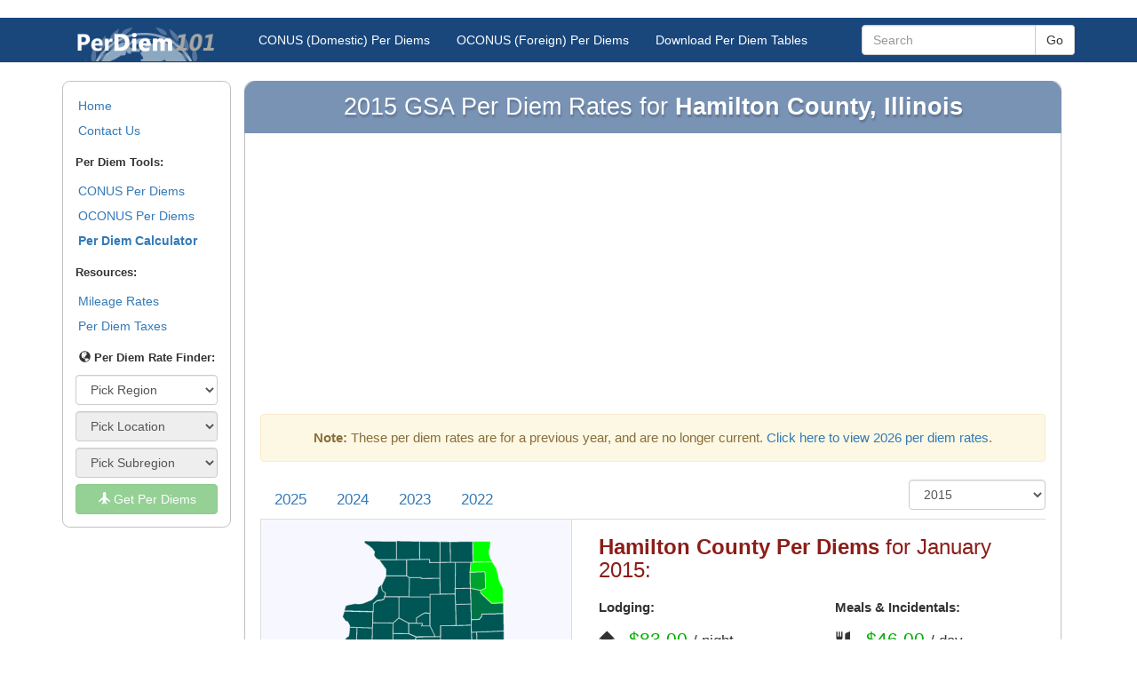

--- FILE ---
content_type: text/html; charset=UTF-8
request_url: https://www.perdiem101.com/conus/2015/hamilton-illinois
body_size: 6560
content:
<!DOCTYPE html>
<html lang="en">
<head>
	<title> 	Hamilton County, Illinois Per Diem Rates for 2015
 </title>
	
			<!-- Meta -->
	<META name="viewport" content="width=device-width, initial-scale=1.0" />
	<META http-equiv="Content-Type" content="text/html; charset=utf-8" />
	<META charset="utf-8" />
	<META name="Keywords" content="per diem, per diem rates, business travel, government travel" />
	<META name="Description" content="" />
	<META name="Copyright" content="Copyright (C) 2026 PerDiem101" />
	<META name="robots" content="index,follow" />
	<META name="Distribution" content="Global" />
	<META name="Rating" content="General" />

	<!-- Bootstrap and jQuery -->
    <SCRIPT src="//cdnjs.cloudflare.com/ajax/libs/jquery/2.1.3/jquery.min.js" type="433246e78f9d09a1937b6c8b-text/javascript"></SCRIPT>
	<SCRIPT src="//netdna.bootstrapcdn.com/bootstrap/3.3.2/js/bootstrap.min.js" type="433246e78f9d09a1937b6c8b-text/javascript"></SCRIPT>
	<SCRIPT src="/resources/js/global.js" language="JavaScript" type="433246e78f9d09a1937b6c8b-text/javascript"></SCRIPT>

	<!-- Custom CSS -->
	<LINK href="//netdna.bootstrapcdn.com/bootstrap/3.3.2/css/bootstrap.min.css" rel="stylesheet">
	<LINK rel="StyleSheet" type="text/css" href="/resources/css/styles.css?v=2.0"/>

	<!-- Favicon -->
	<LINK href="/favicon.ico" rel="icon" type="image/x-icon" />
	<LINK rel="shortcut icon" href="/favicon.ico"/>	
</head>
<body>

			<!-- Static navbar -->
    <div class="navbar navbar-default navbar-static-top" role="navigation" id="top">
      <div class="container">
        <div class="navbar-header">
          <button type="button" class="navbar-toggle" data-toggle="collapse" data-target=".navbar-collapse">
            <span class="sr-only">Toggle navigation</span>
            <span class="icon-bar"></span>
            <span class="icon-bar"></span>
            <span class="icon-bar"></span>
          </button>
          <a class="navbar-brand" href="/" style="text-align: center;">
			<img src="/resources/img/logo.png" alt="PerDiem101 - Government Per Diem Rates" id="logo" />
		  </a>
        </div>
        <div class="navbar-collapse collapse">
          <ul class="nav navbar-nav">
            <li><a href="/conus/2026" title="Continental United States Per Diem Rates">CONUS (Domestic) Per Diems</a></li>
            <li><a href="/oconus/2026" title="Non-Continental United States Per Diem Rates">OCONUS (Foreign) Per Diems</a></li>
			<li><a href="/data" title="Download Per Diem Datasets">Download Per Diem Tables</a></li>
          </ul>

		  <!-- Search Form -->
		  <form class="navbar-form navbar-right navbar-input-group hidden-sm" role="search" action="/search">
			  <script type="433246e78f9d09a1937b6c8b-text/javascript">
				var PubID = 'part'+'ner-pub-0'+'5830478'+'43012866:9270'+'798864';
				document.write('<input type="hidden" name="cx" value="'+PubID+'" />');
			  </script>
			  <input type="hidden" name="cof" value="FORID:10" />
			  <input type="hidden" name="ie" value="UTF-8" />
			  <div class="form-group">
				<input type="text" name="q" class="form-control" placeholder="Search" value="" />
			  </div>
			  <button type="submit" class="btn btn-default search-button">Go</button>
		  </form>

        </div><!--/.nav-collapse -->
      </div>
    </div>	
	<div class="container">
		<div class="row-fluid">
			<div id="navbar-left" class="col-md-2 hidden-sm hidden-xs">

				<div id='side-nav' class="row">
					<div class="whitebg box">
													<!-- General Use Leftbar Nav -->
<ul class="nav nav-pills nav-stacked">
	<li><a href="/">Home</a></li>

	<li><a href="/contact">Contact Us</a></li>
</ul>

<div class="top-spaced">
	<p>
		<b>Per Diem Tools:</b>
	</p>
	<ul class="nav nav-pills nav-stacked">
		<li><a href="/conus/2026">CONUS Per Diems</a></li>
		<li><a href="/oconus/2026">OCONUS Per Diems</a></li>

		<li><a href="/calculator"><b>Per Diem Calculator</b></a></li>
	</ul>
</div>

<div class="top-spaced">
	<p>
		<b>Resources:</b>
	</p>
	<ul class="nav nav-pills nav-stacked">

		<li><a href="/mileage">Mileage Rates</a></li>
		<li><a href="/articles/how-are-per-diem-rates-taxed">Per Diem Taxes</a></li>
	</ul>
</div>

<div id="NavTool">
	<p>
		<span class="glyphicon glyphicon-globe"></span>
		<b>Per Diem Rate Finder:</b>
	</p>

	<input type="hidden" id="QuickNav_Year" value="2026" />

	<select class="form-control QuickNav" id="QuickNav_0" step="0" >
		<option value="">Pick Region</option>
		<option value="conus">Within CONUS</option>
		<option value="oconus">Outside CONUS</option>
	</select>

	<select class="form-control QuickNav" id="QuickNav_1" step="1" DISABLED>
		<option value="">Pick Location</option>
	</select>

	<select class="form-control QuickNav" id="QuickNav_2" step="2" DISABLED>
		<option value="">Pick Subregion</option>
	</select>

	<button class="btn btn-block btn-success" id="QuickNav_Submit" DISABLED>
		<span class="glyphicon glyphicon-plane"></span>
		Get Per Diems
	</button>
</div>											</div>
				</div>
				
			</div>
			
			<div id="content" class="col-md-10">
			<div class="content whitebg box">
				<h1 class="heading"> 	2015 GSA Per Diem Rates for <b>Hamilton County, Illinois</b>
 </h1>
				
<script src='https://api.tiles.mapbox.com/mapbox-gl-js/v0.51.0/mapbox-gl.js' type="433246e78f9d09a1937b6c8b-text/javascript"></script>
<link href='https://api.tiles.mapbox.com/mapbox-gl-js/v0.51.0/mapbox-gl.css' rel='stylesheet' />

<script src='https://unpkg.com/es6-promise@4.2.4/dist/es6-promise.auto.min.js' type="433246e78f9d09a1937b6c8b-text/javascript"></script>
<script src="https://unpkg.com/@mapbox/mapbox-sdk/umd/mapbox-sdk.min.js" type="433246e78f9d09a1937b6c8b-text/javascript"></script>

	<!-- sse --><div class="ResponsiveAd">
<script async src="//pagead2.googlesyndication.com/pagead/js/adsbygoogle.js" type="433246e78f9d09a1937b6c8b-text/javascript"></script>
<!-- Top Responsive Unit -->
<script type="433246e78f9d09a1937b6c8b-text/javascript">
document.write('\
	<ins class="adsbygoogle"\
		style="display:block"\
		data-ad-client="ca-p'+'ub-224'+'48476'+'559378'+'29"\
		data-ad-slot="2099030267"\
		data-ad-format="auto"></ins>\
');
</script>
<script type="433246e78f9d09a1937b6c8b-text/javascript">
(adsbygoogle = window.adsbygoogle || []).push({});
</script>
</div><!-- /sse -->

							<div class="alert alert-warning alert-block text-center"><p><b>Note:</b> These per diem rates are for a previous year, and are no longer current. <a href="/conus/2026/illinois">Click here to view 2026 per diem rates</a>.</p></div>
			
			
			<!-- Year Selector -->
			<div class="mapTabs">
			<select onChange="if (!window.__cfRLUnblockHandlers) return false; window.location=this.value" class="form-control pull-right navDropdown" data-cf-modified-433246e78f9d09a1937b6c8b-=""><option value="#">Older Years</option><option value='/conus/2021/hamilton-illinois'>2021</option><option value='/conus/2020/hamilton-illinois'>2020</option><option value='/conus/2019/hamilton-illinois'>2019</option><option value='/conus/2018/hamilton-illinois'>2018</option><option value='/conus/2017/hamilton-illinois'>2017</option><option value='/conus/2016/hamilton-illinois'>2016</option><option value='/conus/2015/hamilton-illinois' SELECTED>2015</option><option value='/conus/2014/hamilton-illinois'>2014</option><option value='/conus/2013/hamilton-illinois'>2013</option><option value='/conus/2012/hamilton-illinois'>2012</option><option value='/conus/2011/hamilton-illinois'>2011</option><option value='/conus/2010/hamilton-illinois'>2010</option></select><ul class="nav nav-tabs yearMenu"><li><a href='/conus/2025/hamilton-illinois'>2025</a></li><li><a href='/conus/2024/hamilton-illinois'>2024</a></li><li><a href='/conus/2023/hamilton-illinois'>2023</a></li><li><a href='/conus/2022/hamilton-illinois'>2022</a></li></ul>			</div>

	<div class="row">
		<div class="col-md-5">

			<div id="mapBox">
				<div id="map" class="lightgraybg rounded padded"></div>
				<div id="legend_inline">
					<a href="/conus/2015/illinois">Back To Illinois Per Diem Table</a>
				</div>
			</div>

		</div>
		<div class="col-md-7">

			<h3 class="spaced"> <b>Hamilton County Per Diems</b> for January 2015: </h3>

			<div class="row">
				<div class="col-sm-6">
					<p><b>Lodging:</b></p>
					<span class="glyphicon glyphicon-home right-spaced"></span>
					<b class="green lead">
						$83.00
					</b>
					/ night
				</div>
				<div class="col-sm-6">
					<p><b>Meals & Incidentals:</b></p>
					<span class="glyphicon glyphicon-cutlery right-spaced"></span>
					<b class="green lead">
						$46.00
					</b>
					/ day
				</div>
			</div>

			<p class="top-spaced">
				These per diem rates are set by the GSA and are used by Federal and local governments as well as many private-sector companies to reimburse employees for business travel expenses incurred within Hamilton County, Illinois (county borders are highlighted on the Illinois map).
			</p>

			<p>
				Generally, you will be entitled to one Lodging per-diem of up to
				<b class="green">
					$83.00
				</b>
				to cover your actual hotel costs and one Meals & Incidentals per-diem payment of
				<b class="green">
					$46.00
				</b>
				to cover food and incidentals like parking costs for each full day of travel within Hamilton County.
				75% of the normal M&IE per diem rates are generally issued for your first and last days of travel.
			</p>

			<div class="row">
				<div class="col-md-4">
					<a href="/calculator" class="btn btn-info btn-block">
						Per Diem Calc
						<span class="glyphicon glyphicon-stats"></span>
					</a>
				</div>
				<div class="col-md-4">
					<a href="javascript:printDiv('perDiemTable')" class="btn btn-info btn-block">
						Print Rates Table
						<span class="glyphicon glyphicon-print"></span>
					</a>
				</div>
				<div class="col-md-4">
					<a href="/data" class="btn btn-info btn-block">
						Download Data
						<span class="glyphicon glyphicon-download"></span>
					</a>
				</div>
			</div>

		</div>
	</div>

	<hr />

	<!-- sse --><div class="ResponsiveAd">
<script async src="//pagead2.googlesyndication.com/pagead/js/adsbygoogle.js" type="433246e78f9d09a1937b6c8b-text/javascript"></script>
<!-- Top Responsive Unit -->
<script type="433246e78f9d09a1937b6c8b-text/javascript">
document.write('\
	<ins class="adsbygoogle"\
		style="display:block"\
		data-ad-client="ca-p'+'ub-0583047843'+'012'+'866"\
		data-ad-slot="2938390467"\
		data-ad-format="auto"></ins>\
');
</script>
<script type="433246e78f9d09a1937b6c8b-text/javascript">
(adsbygoogle = window.adsbygoogle || []).push({});
</script>
</div><!-- /sse -->

	<div id="perDiemTable">
	<table class="table table-bordered table-striped info-table table-hover top-spaced responsive-table" id="perdiem">
	 <thead>
	 <tr class="no-sort">
		<th class="sort-default"> Month </th>
		<th>
			Lodging
			<a href="#" data-toggle="popover" data-placement="top" data-trigger="hover" title="Lodging Per-Diem" data-content="Generally, a business traveler will be reimbursed for the actual costs of a hotel room within Hamilton County up to the amount specified by the Lodging per-diem rate. Many hotels will offer business travelers room rates that match the local Lodging per diem."><span class="glyphicon glyphicon-question-sign"></span></a>
		</th>
		<th>
			Meals & IE
			<a href="#" data-toggle="popover" data-placement="top" data-trigger="hover" title="Meals & Incidentals (M&IE)" data-content="The traveler will generally be issued the standard Hamilton County M&IE per diem for each full day spent within the county. Unlike the Lodging per diem, which is usually provided based on actual cost, the M&IE per diem is provided in full whether or not the entire amount is used."><span class="glyphicon glyphicon-question-sign"></span></a>
		</th>
		<th>
			Meals Only
			<a href="#" data-toggle="popover" data-placement="top" data-trigger="hover" title="Meals Only" data-content="This is the per diem rate for meals, not including incidental expenses."><span class="glyphicon glyphicon-question-sign"></span></a>
		</th>
		<th>
			Proportional Meals
			<a href="#" data-toggle="popover" data-placement="top" data-trigger="hover" title="Proportional Meals Rate (PMR)" data-content="The Proportional Meals Rate, or PMR, can be used instead of the general M&IE rate in certain situations where the employee is already receiving one or more meals during the travel period (such as lunch provided by a conference), but still must purchase one or more meals on their own. This rate is calculated by averaging the Locality and Government-Provided meal per diems."><span class="glyphicon glyphicon-question-sign"></span></a>
		</th>
		<th>
			Incidentals
			<a href="#" data-toggle="popover" data-placement="top" data-trigger="hover" title="Incidental Expenses" data-content="The Incidentals per-diem rate, which is usually rolled into the Meals & Incidentals (M&IE) per diem, is meant to cover expenses such as fees and tips for baggage handlers, porters, etc."><span class="glyphicon glyphicon-question-sign"></span></a>
		</th>
	 </tr>
	 </thead>
	 <tbody>
	 
	 	 			 					<tr> <td data-title='Month'> October, 2014 </td>
			<td data-title='Lodging'>$83.00</td>
			<td data-title='Meals&Incidentals'>$46.00</td>
			<td data-title='Meals Only'>$41.00</td>
			<td data-title='Proportional Meals'>$28.00</td>
			<td data-title='Incidentals'>$5.00</td>
			</tr>
	 	 			 					<tr> <td data-title='Month'> November, 2014 </td>
			<td data-title='Lodging'>$83.00</td>
			<td data-title='Meals&Incidentals'>$46.00</td>
			<td data-title='Meals Only'>$41.00</td>
			<td data-title='Proportional Meals'>$28.00</td>
			<td data-title='Incidentals'>$5.00</td>
			</tr>
	 	 			 					<tr> <td data-title='Month'> December, 2014 </td>
			<td data-title='Lodging'>$83.00</td>
			<td data-title='Meals&Incidentals'>$46.00</td>
			<td data-title='Meals Only'>$41.00</td>
			<td data-title='Proportional Meals'>$28.00</td>
			<td data-title='Incidentals'>$5.00</td>
			</tr>
	 	 			 					<tr> <td data-title='Month'> January, 2015 </td>
			<td data-title='Lodging'>$83.00</td>
			<td data-title='Meals&Incidentals'>$46.00</td>
			<td data-title='Meals Only'>$41.00</td>
			<td data-title='Proportional Meals'>$28.00</td>
			<td data-title='Incidentals'>$5.00</td>
			</tr>
	 	 			 					<tr> <td data-title='Month'> February, 2015 </td>
			<td data-title='Lodging'>$83.00</td>
			<td data-title='Meals&Incidentals'>$46.00</td>
			<td data-title='Meals Only'>$41.00</td>
			<td data-title='Proportional Meals'>$28.00</td>
			<td data-title='Incidentals'>$5.00</td>
			</tr>
	 	 			 					<tr> <td data-title='Month'> March, 2015 </td>
			<td data-title='Lodging'>$83.00</td>
			<td data-title='Meals&Incidentals'>$46.00</td>
			<td data-title='Meals Only'>$41.00</td>
			<td data-title='Proportional Meals'>$28.00</td>
			<td data-title='Incidentals'>$5.00</td>
			</tr>
	 	 			 					<tr> <td data-title='Month'> April, 2015 </td>
			<td data-title='Lodging'>$83.00</td>
			<td data-title='Meals&Incidentals'>$46.00</td>
			<td data-title='Meals Only'>$41.00</td>
			<td data-title='Proportional Meals'>$28.00</td>
			<td data-title='Incidentals'>$5.00</td>
			</tr>
	 	 			 					<tr> <td data-title='Month'> May, 2015 </td>
			<td data-title='Lodging'>$83.00</td>
			<td data-title='Meals&Incidentals'>$46.00</td>
			<td data-title='Meals Only'>$41.00</td>
			<td data-title='Proportional Meals'>$28.00</td>
			<td data-title='Incidentals'>$5.00</td>
			</tr>
	 	 			 					<tr> <td data-title='Month'> June, 2015 </td>
			<td data-title='Lodging'>$83.00</td>
			<td data-title='Meals&Incidentals'>$46.00</td>
			<td data-title='Meals Only'>$41.00</td>
			<td data-title='Proportional Meals'>$28.00</td>
			<td data-title='Incidentals'>$5.00</td>
			</tr>
	 	 			 					<tr> <td data-title='Month'> July, 2015 </td>
			<td data-title='Lodging'>$83.00</td>
			<td data-title='Meals&Incidentals'>$46.00</td>
			<td data-title='Meals Only'>$41.00</td>
			<td data-title='Proportional Meals'>$28.00</td>
			<td data-title='Incidentals'>$5.00</td>
			</tr>
	 	 			 					<tr> <td data-title='Month'> August, 2015 </td>
			<td data-title='Lodging'>$83.00</td>
			<td data-title='Meals&Incidentals'>$46.00</td>
			<td data-title='Meals Only'>$41.00</td>
			<td data-title='Proportional Meals'>$28.00</td>
			<td data-title='Incidentals'>$5.00</td>
			</tr>
	 	 			 					<tr> <td data-title='Month'> September, 2015 </td>
			<td data-title='Lodging'>$83.00</td>
			<td data-title='Meals&Incidentals'>$46.00</td>
			<td data-title='Meals Only'>$41.00</td>
			<td data-title='Proportional Meals'>$28.00</td>
			<td data-title='Incidentals'>$5.00</td>
			</tr>
	 	 </tbody>
	</table>
	</table>

	<p class="hidden-print">
		<a href="https://www.hotelscombined.com/Place/Illinois.htm?a_aid=205734" rel="nofollow" target="_blank" class="btn btn-block btn-info">
			Click to Find a Per-Diem Rate Hotel in Illinois
			<span class="glyphicon glyphicon-share-alt"></span>
		</a>
	</p>

	<!-- sse --><div class="ResponsiveAd">
<script async src="//pagead2.googlesyndication.com/pagead/js/adsbygoogle.js" type="433246e78f9d09a1937b6c8b-text/javascript"></script>
<!-- Top Responsive Unit -->
<script type="433246e78f9d09a1937b6c8b-text/javascript">
document.write('\
	<ins class="adsbygoogle"\
		style="display:block"\
		data-ad-client="ca-p'+'ub-224'+'48476'+'559378'+'29"\
		data-ad-slot="2099030267"\
		data-ad-format="auto"></ins>\
');
</script>
<script type="433246e78f9d09a1937b6c8b-text/javascript">
(adsbygoogle = window.adsbygoogle || []).push({});
</script>
</div><!-- /sse -->

	<div class="row">
		<div class="col-md-5">
			<div id='map-bottom' style='width: 100%; height: 25em;'></div>
			<script type="433246e78f9d09a1937b6c8b-text/javascript">
				mapboxgl.accessToken = 'pk.eyJ1IjoicGVyZGllbTEwMSIsImEiOiJjam9nMWFiZGEwYTloM3BtbnhhdXRzNnQ4In0.n0Fn0yuuMblOCH4bvwiiBA';
				var mapboxClient = mapboxSdk({ accessToken: mapboxgl.accessToken });
				mapboxClient.geocoding.forwardGeocode({
					query: 'Hamilton County, Illinois',
					autocomplete: false,
					limit: 1
				})    
				.send()
				.then(function (response) {
					if (response && response.body && response.body.features && response.body.features.length) {
						var feature = response.body.features[0];

						var map = new mapboxgl.Map({
							container: 'map-bottom',
							style: 'mapbox://styles/mapbox/streets-v9',
							center: feature.center,
							zoom: 10
						});
						new mapboxgl.Marker()
							.setLngLat(feature.center)
							.addTo(map);
					}
				});
			</script>
		</div>
		<div class="col-md-7">

			<h3> Cities in the Hamilton County Per Diem Area </h3>
			<p>
			In the Continental United States (CONUS), per diems are assigned on a county-by-county basis. These rates apply to all cities, towns, and other areas that fall within the borders of Hamilton County.
			</p>
			<p>
			The Hamilton County per diem rates listed on this page apply to business travel in the following cities:
							Mcleansboro
							 Delafield
							 Hamilton County
							 Dahlgren
							 Broughton
						and other unincorporated areas within Hamilton County boundaries.
			</p>
		</div>
	</div>

	</div> <!-- /printSection -->

	<hr />

	<div align="center">
		<!-- sse --><div class="ResponsiveLinkUnit">
<script async src="//pagead2.googlesyndication.com/pagead/js/adsbygoogle.js" type="433246e78f9d09a1937b6c8b-text/javascript"></script>
<!-- Link Unit -->
<script type="433246e78f9d09a1937b6c8b-text/javascript">
document.write('\
	<ins class="adsbygoogle"\
		style="display:inline-block;width:728px;height:15px"\
		data-ad-client="ca-p'+'ub-05'+'8'+'3047'+'8430'+'12'+'866"\
		data-ad-slot="1681983267"></ins>\
');
(adsbygoogle = window.adsbygoogle || []).push({});
</script>
</div><!-- /sse -->
	</div>

	<!-- EasySVGMap -->
	<LINK rel="StyleSheet" href="/resources/css/ezmap.css" />
	<SCRIPT language="JavaScript" src="/resources/js/jquery.ezmap.js" type="433246e78f9d09a1937b6c8b-text/javascript"></SCRIPT>
	<SCRIPT language="JavaScript" src="/resources/js/maps/counties/jquery.ezmap.usa-il.js?v=1.0" type="433246e78f9d09a1937b6c8b-text/javascript"></SCRIPT>

	<script type="433246e78f9d09a1937b6c8b-text/javascript">
	  /* Randomly generated data to fill the map */
	  var map_data = {
				"adams" : 83,
				"alexander" : 83,
				"bond" : 115,
				"boone" : 83,
				"brown" : 83,
				"bureau" : 83,
				"calhoun" : 115,
				"carroll" : 83,
				"cass" : 83,
				"champaign" : 83,
				"christian" : 83,
				"clark" : 83,
				"clay" : 83,
				"clinton" : 115,
				"coles" : 83,
				"cook" : 132,
				"crawford" : 83,
				"cumberland" : 83,
				"dewitt" : 83,
				"dekalb" : 83,
				"douglas" : 83,
				"dupage" : 103,
				"edgar" : 83,
				"edwards" : 83,
				"effingham" : 83,
				"fayette" : 83,
				"ford" : 83,
				"franklin" : 83,
				"fulton" : 83,
				"gallatin" : 83,
				"greene" : 83,
				"grundy" : 83,
				"hamilton" : 83,
				"hancock" : 83,
				"hardin" : 83,
				"henderson" : 83,
				"henry" : 83,
				"iroquois" : 83,
				"jackson" : 83,
				"jasper" : 83,
				"jefferson" : 83,
				"jersey" : 115,
				"jodaviess" : 83,
				"johnson" : 83,
				"kane" : 83,
				"kankakee" : 83,
				"kendall" : 83,
				"knox" : 83,
				"lasalle" : 83,
				"lake" : 132,
				"lawrence" : 83,
				"lee" : 83,
				"livingston" : 83,
				"logan" : 83,
				"macon" : 83,
				"macoupin" : 115,
				"madison" : 115,
				"marion" : 83,
				"marshall" : 83,
				"mason" : 83,
				"massac" : 83,
				"mcdonough" : 83,
				"mchenry" : 83,
				"mclean" : 83,
				"menard" : 83,
				"mercer" : 83,
				"monroe" : 115,
				"montgomery" : 83,
				"morgan" : 83,
				"moultrie" : 83,
				"ogle" : 83,
				"peoria" : 83,
				"perry" : 83,
				"piatt" : 83,
				"pike" : 83,
				"pope" : 83,
				"pulaski" : 83,
				"putnam" : 83,
				"randolph" : 83,
				"richland" : 83,
				"rockisland" : 83,
				"saline" : 83,
				"sangamon" : 89,
				"schuyler" : 83,
				"scott" : 83,
				"shelby" : 83,
				"stclair" : 115,
				"stark" : 83,
				"stephenson" : 83,
				"tazewell" : 83,
				"union" : 83,
				"vermilion" : 83,
				"wabash" : 83,
				"warren" : 83,
				"washington" : 83,
				"wayne" : 83,
				"white" : 83,
				"whiteside" : 83,
				"will" : 90,
				"williamson" : 83,
				"winnebago" : 83,
				"woodford" : 83,
			  };
	</script>
	<script type="433246e78f9d09a1937b6c8b-text/javascript">
	  /* Initialize the map. */
	  jQuery('#map').easySVGmap({
		map: 'usa-il',
		values: map_data,
		enableZoom: false,
		showLabel: true,
		color: '#fff',
		borderColor: '#fff',
		borderWidth: '.2',
		borderOpacity: '.5',
		scaleColors: ['#005555', '#00FF00'],
		backgroundColor: '#F7F8FF',
		multiSelectRegion: false,
		normalizeFunction: 'polynomial',
		hoverOpacity: 0.7,
		onLabelShow: function(element, label, code) {
			label.html("The <b>lodging per diem</b> in "+label.text()+" County is $"+map_data[code].toFixed(2));
		},
		onRegionClick: function(element, code, region)
		{
			// Links to /statename
			token = region.replace(/ /g, "-").replace(/\'|\./g, "").toLowerCase()+"-illinois";
			window.location = "/conus/2015/"+token;
		}
	  });

	  // Highlight the current county
	  $("#ezmap1_hamilton").attr("stroke", "#FFFF00").attr("stroke-width", 1);
	</script>
			</div>
			</div>
		</div><!-- /row-fluid -->
		
	</div> <!-- /container -->

			<footer>
			<div class="container">
				<p>&copy; 2026 <b>PerDiem101</b>. All rights reserved. Usage is subject to our <a href="/legal">Terms and Privacy Policy</a>.</p>
				<p><a href="/">PerDiem101</a> is a free public resource site, and is not affiliated with the United States government or any Government agency</p>
				<img src="/resources/img/MarathonGlobe.png" title="PerDiem101 is produced in part by Marathon Studios">
				<img src="/resources/img/Proud-Development-Logo.png" title="PerDiem101 is produced in part by Proud Development Enterprises" style="padding-left:20px">
			</div>
		</footer>
		
		<!-- Only shows up when printed -->
		<div class="printFooter">
			** This Document Provided By <b>PerDiem101</b> ** <br />
			<i><b>Source:</b> https://www.perdiem101.com/conus/2015/hamilton-illinois </i>
		</div>
		
<script type="433246e78f9d09a1937b6c8b-text/javascript">
  (function(i,s,o,g,r,a,m){i['GoogleAnalyticsObject']=r;i[r]=i[r]||function(){
  (i[r].q=i[r].q||[]).push(arguments)},i[r].l=1*new Date();a=s.createElement(o),
  m=s.getElementsByTagName(o)[0];a.async=1;a.src=g;m.parentNode.insertBefore(a,m)
  })(window,document,'script','//www.google-analytics.com/analytics.js','ga');
  ga('create', 'UA-60'+'6279'+'68-2', 'auto');
  ga('require', 'displayfeatures');
  ga('send', 'pageview');
</script>
	
<script src="/cdn-cgi/scripts/7d0fa10a/cloudflare-static/rocket-loader.min.js" data-cf-settings="433246e78f9d09a1937b6c8b-|49" defer></script><script defer src="https://static.cloudflareinsights.com/beacon.min.js/vcd15cbe7772f49c399c6a5babf22c1241717689176015" integrity="sha512-ZpsOmlRQV6y907TI0dKBHq9Md29nnaEIPlkf84rnaERnq6zvWvPUqr2ft8M1aS28oN72PdrCzSjY4U6VaAw1EQ==" data-cf-beacon='{"version":"2024.11.0","token":"507bc32bae574ec490bc3dd871e8a04f","r":1,"server_timing":{"name":{"cfCacheStatus":true,"cfEdge":true,"cfExtPri":true,"cfL4":true,"cfOrigin":true,"cfSpeedBrain":true},"location_startswith":null}}' crossorigin="anonymous"></script>
</body>
</html>

--- FILE ---
content_type: text/html; charset=utf-8
request_url: https://www.google.com/recaptcha/api2/aframe
body_size: 266
content:
<!DOCTYPE HTML><html><head><meta http-equiv="content-type" content="text/html; charset=UTF-8"></head><body><script nonce="tAF6ZD1BN5sv0E-HusXDCw">/** Anti-fraud and anti-abuse applications only. See google.com/recaptcha */ try{var clients={'sodar':'https://pagead2.googlesyndication.com/pagead/sodar?'};window.addEventListener("message",function(a){try{if(a.source===window.parent){var b=JSON.parse(a.data);var c=clients[b['id']];if(c){var d=document.createElement('img');d.src=c+b['params']+'&rc='+(localStorage.getItem("rc::a")?sessionStorage.getItem("rc::b"):"");window.document.body.appendChild(d);sessionStorage.setItem("rc::e",parseInt(sessionStorage.getItem("rc::e")||0)+1);localStorage.setItem("rc::h",'1769115931121');}}}catch(b){}});window.parent.postMessage("_grecaptcha_ready", "*");}catch(b){}</script></body></html>

--- FILE ---
content_type: application/javascript; charset=utf-8
request_url: https://www.perdiem101.com/resources/js/maps/counties/jquery.ezmap.usa-il.js?v=1.0
body_size: 6072
content:
/**
 * easySVGmap - usa-il
 *
 * Created by easySVGmap - http://www.easySVGmap.com
 *
 * Copyright 2015 - All rights reserved
 * 
 * Commercial License
 */
 jQuery.fn.easySVGmap("addMap", "usa-il", {width:42,height:76,
pathes:{
    vermilion:{name:"Vermilion",path:"m 39.94,28.90 0.02,4.27 0.04,3.44 -3.97,0.10 -0.10,-4.49 0.13,-0.00 -0.06,-2.25 -0.04,-1.12 3.98,-0.13 0.00,0.18"},
        iroquois:{name:"Iroquois",path:"m 33.96,22.22 5.85,-0.24 0.11,6.74 -3.98,0.13 -1.78,-0.00 -0.20,-6.62"},
        alexander:{name:"Alexander",path:"m 20.73,69.88 2.40,-2.11e-4 -0.13,1.40 -0.12,1.30 0.08,0.20 0.07,0.10 0.24,0.12 0.64,0.32 0.40,1.11 -1.94,-0.35 -0.63,-0.60 -0.29,-0.90 -0.54,-1.21 -0.23,-0.38 0.06,-1.12"},
        pulaski:{name:"Pulaski",path:"m 23.13,69.88 2.07,0.06 1.17,0.35 0.01,0.99 -0.05,0.01 -2.43,2.04 -0.64,-0.32 -0.24,-0.12 -0.07,-0.10 -0.08,-0.20 0.12,-1.30 0.13,-1.40"},
        massac:{name:"Massac",path:"m 26.38,70.30 2.22,-0.45 2.25,2.29 0.01,1.20 -0.73,-0.13 -3.74,-1.91 -0.01,-0.99"},
        hardin:{name:"Hardin",path:"m 31.99,66.41 2.45,0.30 0.74,0.88 -0.01,0.20 -0.20,0.20 -0.10,0.01 -1.42,0.19 -0.21,0.02 -0.17,0.03 -0.06,0.01 -0.02,0.00 -0.25,0.13 -0.05,0.02 -0.00,0.00 -0.18,0.14 -0.27,0.32 -0.57,-0.23 0.01,-2.29 0.37,-5.06e-4"},
        pope:{name:"Pope",path:"m 31.62,66.41 -0.01,2.29 -0.06,0.02 -0.18,0.06 -0.07,0.04 -0.09,0.05 -0.14,0.16 -0.06,0.12 -0.37,1.24 -4.13e-4,0.00 -0.01,0.08 0.06,0.28 0.39,0.54 0.13,0.08 0.11,0.12 0.24,0.65 -0.19,0.70 -0.14,0.32 -0.24,0.08 -0.07,0.00 -0.01,-1.20 -2.25,-2.29 0.00,-3.40 3.00,-0.02"},
        johnson:{name:"Johnson",path:"m 28.61,66.44 -0.00,3.40 -2.22,0.45 -1.17,-0.35 0.02,-3.46 3.37,-0.04"},
        union:{name:"Union",path:"m 25.23,66.49 -0.02,3.46 -2.07,-0.06 -2.40,2.11e-4 0.37,-0.07 0.12,-0.05 0.00,-0.01 0.01,-0.00 0.00,-0.01 0.04,-0.11 0.06,-0.39 0.00,-0.01 -0.00,-0.01 -0.04,-0.22 -0.00,-0.02 -0.00,-0.01 -0.13,-0.37 -0.11,-0.16 -0.24,-0.28 -0.16,-0.29 -0.24,-0.55 -0.00,-0.00 -0.04,-0.26 -7.91e-4,-0.11 0.00,-0.07 3.73,-0.36 1.13,0.05"},
        gallatin:{name:"Gallatin",path:"m 35.05,62.60 0.42,1.17 -0.16,0.48 -0.05,0.12 -0.08,0.13 -0.13,0.12 -0.49,0.30 -0.00,0.00 -0.18,0.29 -0.09,0.13 -0.01,0.02 -0.06,0.13 -0.02,0.08 0.00,0.01 0.03,0.29 0.00,0.01 0.17,0.59 0.07,0.15 -2.45,-0.30 -0.02,-4.00 7.14e-4,-0.00 3.08,0.20"},
        saline:{name:"Saline",path:"m 31.96,62.40 0.02,4.00 -0.37,4.05e-4 -3.00,0.02 -0.00,-3.43 4.7e-4,-0.56 3.35,-0.03"},
        williamson:{name:"Williamson",path:"m 28.61,63.00 0.00,3.43 -3.37,0.04 -1.13,-0.05 0.02,-3.40 4.48,-0.03"},
        jackson:{name:"Jackson",path:"m 19.64,61.82 4.21,0.07 0.26,1.14 -0.02,3.40 -3.73,0.36 -1.53,-3.01 0.80,-1.97"},
        monroe:{name:"Monroe",path:"m 12.97,54.42 1.16,1.22 2.21,2.08 0.23,0.60 -1.37,-0.03 -0.00,1.13 -1.69,0.59 -0.48,-0.41 -0.78,-0.88 -0.02,-0.02 -0.02,-0.04 -0.16,-0.26 -0.09,-0.29 -0.09,-0.58 0.01,-0.54 0.01,-0.13 0.02,-0.05 0.18,-0.48 0.05,-0.08 0.03,-0.03 0.82,-1.75"},
        randolph:{name:"Randolph",path:"m 19.67,58.38 -0.03,3.43 -0.80,1.97 -2.66,-0.94 -2.66,-2.80 1.69,-0.59 0.00,-1.13 1.37,0.03 1.97,0.03 1.11,0.00"},
        perry:{name:"Perry",path:"m 19.67,58.38 4.47,0.08 0.18,1.14 -0.48,2.26 -4.21,-0.07 0.03,-3.43"},
        franklin:{name:"Franklin",path:"m 28.61,59.60 -0.00,3.40 -4.48,0.03 -0.26,-1.14 0.48,-2.26 4.27,-0.01"},
        hamilton:{name:"Hamilton",path:"m 31.97,57.89 -0.00,4.50 -7.15e-4,0.00 -3.35,0.03 0.00,-2.84 0.01,-1.70 3.33,-0.00"},
        white:{name:"White",path:"m 35.78,57.79 0.34,0.44 -0.15,1.34 -0.35,2.96 -0.03,0.05 -0.00,0.00 -0.02,0.01 -0.01,0.00 -0.48,-0.01 -3.08,-0.20 0.00,-4.50 2.20,-0.03 1.60,-0.07"},
        jefferson:{name:"Jefferson",path:"m 28.64,55.05 -0.01,2.83 -0.01,1.70 -4.27,0.01 -0.18,-1.14 0.03,-3.39 4.46,-0.02"},
        washington:{name:"Washington",path:"m 24.19,54.70 -0.00,0.37 -0.03,3.39 -4.47,-0.08 -1.11,-0.00 0.00,-2.58 0.36,-0.31 0.54,-0.39 0.41,-0.12 3.03,-0.30 1.26,0.04"},
        clinton:{name:"Clinton",path:"m 23.08,51.59 1.15,0.07 -0.04,3.03 -1.26,-0.04 -3.03,0.30 -0.41,0.12 -0.54,0.39 -0.36,0.31 -0.01,-3.07 1.09,-1.14 3.42,0.02"},
        stclair:{name:"St. Clair",path:"m 13.81,52.60 4.74,0.10 0.01,3.07 -0.00,2.58 -1.97,-0.03 -0.23,-0.60 -2.21,-2.08 -1.16,-1.22 0.05,-0.15 0.78,-1.66"},
        madison:{name:"Madison",path:"m 19.25,48.24 0.02,1.04 0.11,0.57 0.25,0.80 0.00,0.89 -1.09,1.14 -4.74,-0.10 -0.13,-1.05 0.78,-0.83 0.03,-0.12 0.05,-0.29 -0.00,-0.07 -0.03,-0.07 -0.93,-0.65 -0.18,-0.12 -0.24,-0.13 -0.25,-0.09 1.30,-0.94 4.45,0.04 0.58,0.00"},
        bond:{name:"Bond",path:"m 23.12,47.88 -0.03,3.71 -3.42,-0.02 -0.00,-0.89 -0.25,-0.80 -0.11,-0.57 -0.02,-1.04 3.87,-0.36"},
        marion:{name:"Marion",path:"m 24.24,51.67 0.00,-1.14 1.37,0.01 3.03,-0.04 -0.01,2.85 -0.00,1.70 -4.46,0.02 0.00,-0.37 0.05,-3.03"},
        wayne:{name:"Wayne",path:"m 33.09,53.40 1.06,0.38 0.01,4.06 -2.20,0.03 -3.33,0.00 0.01,-2.83 0.00,-1.70 4.44,0.05"},
        wabash:{name:"Wabash",path:"m 36.51,53.74 2.61,-0.00 -0.86,2.00 -2.12,2.43 -0.01,0.06 -0.34,-0.44 0.30,-4.04 0.42,-0.00"},
        edwards:{name:"Edwards",path:"m 36.09,53.74 -0.30,4.04 -1.60,0.07 -0.01,-4.06 1.92,-0.04"},
        lawrence:{name:"Lawrence",path:"m 40.26,50.01 0.04,0.00 0.01,0.03 0.32,0.85 -0.02,0.31 -0.19,0.80 -0.11,0.17 -0.08,0.06 -0.85,0.95 -0.23,0.51 -2.61,0.00 -0.00,-3.63 3.74,-0.08"},
        richland:{name:"Richland",path:"m 36.51,50.10 0.00,3.63 -0.42,0.00 -1.92,0.04 -1.06,-0.38 -0.32,-1.15 -0.01,-0.19 0.02,-0.36 0.26,0.00 -0.02,-1.51 3.12,-0.06 0.37,-0.00"},
        clay:{name:"Clay",path:"m 28.67,49.34 3.31,0.02 0.00,0.83 1.02,-0.02 0.02,1.51 -0.26,-0.00 -0.02,0.36 0.01,0.19 0.32,1.15 -4.44,-0.05 0.01,-2.85 0.01,-1.15"},
        jasper:{name:"Jasper",path:"m 35.46,45.90 0.57,-0.02 0.10,4.22 -4.14,0.09 -0.03,-4.21 3.50,-0.07"},
        crawford:{name:"Crawford",path:"m 36.03,45.88 3.19,0.18 0.15,0.70 0.42,0.58 0.62,1.32 -0.05,0.40 -0.08,0.19 -0.06,0.07 0.03,0.64 -3.74,0.08 -0.37,0.00 -0.10,-4.22"},
        clark:{name:"Clark",path:"m 35.88,41.90 2.68,-0.11 -0.00,0.13 1.55,-0.03 -0.66,2.84 -0.22,1.33 -3.19,-0.18 -0.57,0.02 -0.07,-2.66 0.49,-1.33"},
        cumberland:{name:"Cumberland",path:"m 35.38,43.24 0.07,2.66 -4.59,0.09 -0.02,-2.65 4.54,-0.10"},
        effingham:{name:"Effingham",path:"m 30.86,45.42 0.00,0.58 1.09,-0.02 0.02,3.38 -3.31,-0.02 -1.12,0.04 -9.3e-4,-3.95"},
        fayette:{name:"Fayette",path:"m 27.54,45.42 9.3e-4,3.95 1.12,-0.04 -0.01,1.15 -3.03,0.04 -1.37,-0.01 -0.00,1.14 -1.15,-0.07 0.03,-3.71 1.09,-2.46 3.32,0.01"},
        shelby:{name:"Shelby",path:"m 25.34,39.73 2.11,0.00 0.02,0.94 2.22,1.50 0.45,0.20 0.66,-0.00 0.00,0.94 0.01,2.07 -3.31,-0.00 -3.32,-0.01 8.46e-4,-1.70 1.13,0.03 0.01,-2.29 -0.02,-1.70"},
        montgomery:{name:"Montgomery",path:"m 18.67,41.43 1.65,-0.01 0.02,2.28 2.76,0.00 1.10,-0.00 -7.46e-4,1.70 -1.09,2.46 -3.87,0.36 -0.58,-0.00 0.00,-6.81"},
        jersey:{name:"Jersey",path:"m 14.22,44.79 -0.01,3.40 -1.30,0.94 -1.73,-0.55 -1.48,-1.96 0.23,-0.87 0.44,-0.07 0.27,0.06 0.05,0.05 0.00,0.02 0.16,0.10 1.71,-0.01 0.00,-0.66 1.19,-0.46 0.46,0.00"},
        macoupin:{name:"Macoupin",path:"m 16.45,41.42 2.21,0.00 -0.00,6.81 -4.45,-0.04 0.01,-3.40 -0.02,-3.35 2.25,-0.00"},
        calhoun:{name:"Calhoun",path:"m 6.30,42.89 3.33,0.10 0.04,3.61 1.48,1.96 -2.14,0.40 -0.43,-1.47 3.753e-4,-0.00 -0.01,-0.09 0.01,-0.04 0.30,-0.39 0.01,-0.16 -0.34,-1.61 -2.25,-2.31"},
        greene:{name:"Greene",path:"m 14.20,41.43 0.02,3.35 -0.46,-0.00 -1.19,0.46 -0.00,0.66 -1.71,0.01 -0.16,-0.10 -0.00,-0.02 -0.05,-0.05 -0.27,-0.06 -0.44,0.07 -0.23,0.87 -0.04,-3.61 0.34,-1.63 2.75,0.05 1.46,0.01"},
        christian:{name:"Christian",path:"m 23.45,37.67 0.74,0.16 0.02,1.89 1.11,0.01 0.02,1.70 -0.01,2.29 -1.13,-0.03 -1.10,0.00 -2.76,-0.00 -0.02,-2.28 -0.00,-1.51 1.37,-1.31 1.39,-0.94 0.36,0.02"},
        coles:{name:"Coles",path:"m 30.80,39.74 4.03,-0.04 -0.00,-0.37 0.36,-0.05 0.58,-0.02 0.09,2.66 -0.49,1.33 -4.54,0.10 -0.00,-0.94 -0.03,-2.65"},
        edgar:{name:"Edgar",path:"m 36.04,36.72 3.97,-0.10 0.07,3.58 0.03,1.69 -1.55,0.03 0.00,-0.13 -2.68,0.11 -0.09,-2.66 -0.02,-0.94 0.27,-0.43 0.00,-1.13"},
        douglas:{name:"Douglas",path:"m 30.88,36.78 5.16,-0.06 -0.00,1.13 -0.27,0.43 0.02,0.94 -0.58,0.02 -0.36,0.05 0.00,0.37 -4.03,0.04 -0.02,-1.82 0.09,-1.13"},
        moultrie:{name:"Moultrie",path:"m 30.78,37.92 0.02,1.82 0.03,2.65 -0.66,0.00 -0.45,-0.20 -2.22,-1.50 -0.02,-0.94 0.63,-1.80 2.68,-0.01"},
        macon:{name:"Macon",path:"m 28.08,34.52 0.01,3.41 -0.63,1.80 -2.11,-0.00 -1.11,-0.01 -0.02,-1.89 -0.74,-0.16 -0.00,-1.35 0.71,-1.71 1.13,-0.01 2.20,-0.07 0.57,0.00"},
        sangamon:{name:"Sangamon",path:"m 19.91,35.55 0.93,-0.00 5.29e-4,0.56 0.77,0.19 1.83,0.01 0.00,1.35 -0.36,-0.02 -1.39,0.94 -1.37,1.31 0.00,1.51 -1.65,0.01 -2.21,-0.00 0.01,-0.37 -0.04,-0.28 -0.52,-1.89 -0.08,-0.87 0.00,-1.13 2.7e-5,-0.37 2.21,0.01 0.66,-0.20 -0.00,-0.26 0.04,-0.47 1.17,-0.00"},
        morgan:{name:"Morgan",path:"m 10.02,36.74 5.79,0.11 -0.00,1.13 0.08,0.87 0.52,1.89 0.04,0.28 -0.01,0.37 -2.25,0.00 -1.46,-0.01 0.03,-1.51 -0.67,-1.53 -1.09,-0.47 -1.14,-0.02 0.27,-0.63 -0.10,-0.48"},
        scott:{name:"Scott",path:"m 12.74,41.42 -2.75,-0.05 0.08,-0.22 -5.85e-4,-0.04 -0.05,-0.26 -0.27,-0.99 -0.07,-1.38 0.19,-0.57 1.14,0.02 1.09,0.47 0.67,1.53 -0.03,1.51"},
        pike:{name:"Pike",path:"m 10.13,37.23 -0.27,0.63 -0.19,0.57 0.07,1.38 0.27,0.99 0.05,0.26 5.86e-4,0.04 -0.08,0.22 -0.34,1.63 L 6.30,42.89 4.10,40.26 2.79,39.10 2.28,38.14 l 1.61,0.05 2.82,0.05 0.01,-1.14 3.38,0.12"},
        brown:{name:"Brown",path:"m 6.83,33.73 1.15,0.00 0.98,0.03 0.66,1.02 0.19,0.45 0.90,0.05 -0.70,1.43 0.10,0.48 -3.38,-0.12 0.08,-3.37"},
        adams:{name:"Adams",path:"m 6.87,32.58 -0.03,1.15 -0.08,3.37 -0.01,1.14 -2.82,-0.05 -1.61,-0.05 -0.81,-2.44 -0.45,-3.32 5.85,0.21"},
        hancock:{name:"Hancock",path:"m 4.31,26.75 2.74,0.03 -0.13,4.60 -0.03,1.18 -5.85,-0.21 0.10,-0.62 0.84,-1.66 0.30,-0.08 0.01,-0.00 0.10,-0.07 0.03,-0.11 0.00,-0.00 0.10,-1.15 0.00,-0.13 -0.04,-0.16 -0.14,-0.24 -0.19,-0.10 -0.02,-0.11 0.02,-0.09 0.45,-0.59 0.03,-0.03 0.03,-0.03 0.03,-0.03 0.08,-0.04 0.25,-0.12 0.06,-0.02 0.01,-0.00 0.52,-0.14 0.00,3.06e-4 0.07,0.00 0.25,-5e-4 0.31,0.01"},
        mcdonough:{name:"McDonough",path:"m 8.16,26.85 3.34,0.15 -0.10,4.56 -4.49,-0.17 0.13,-4.60 1.11,0.06"},
        schuyler:{name:"Schuyler",path:"m 6.91,31.40 4.49,0.17 2.43,1.23 -1.53,0.75 -1.57,1.75 -0.90,-0.05 -0.19,-0.45 -0.66,-1.02 -0.98,-0.03 -1.15,-0.00 0.07,-2.33"},
        cass:{name:"Cass",path:"m 12.30,33.56 0.67,0.90 0.87,0.04 0.01,-0.00 0.99,-0.32 0.92,-0.30 0.04,-0.06 -0.02,2.67 -1.27e-4,0.37 -5.79,-0.11 0.70,-1.43 1.57,-1.75"},
        menard:{name:"Menard",path:"m 15.83,33.80 0.45,-0.31 2.73,-0.34 0.34,0.08 0.32,0.40 0.21,1.90 -1.17,0.00 -0.04,0.47 0.00,0.26 -0.66,0.20 -2.21,-0.01 0.02,-2.67"},
        mason:{name:"Mason",path:"m 16.56,29.55 2.02,0.01 0.01,1.51 1.09,-0.00 0.00,2.56 -0.32,-0.40 -0.34,-0.08 -2.73,0.34 -0.45,0.31 -0.04,0.06 -0.92,0.30 -0.99,0.32 -0.01,0.00 -0.87,-0.04 -0.67,-0.90 1.53,-0.75 0.71,-0.55 0.06,-0.07 0.51,-0.81 0.17,-0.72 0.06,-0.19 0.06,-0.10 0.96,-0.70 0.14,-0.07"},
        logan:{name:"Logan",path:"m 23.00,31.02 1.11,0.55 0.04,3.03 -0.71,1.71 -1.83,-0.01 -0.77,-0.19 -5.29e-4,-0.56 -0.93,0.00 -0.21,-1.90 -0.00,-2.56 3.31,-0.05"},
        dewitt:{name:"De Witt",path:"m 29.74,31.56 -1.65,2.95 -0.57,-0.00 -2.20,0.07 -1.13,0.01 -0.04,-3.03 5.61,-0.01"},
        piatt:{name:"Piatt",path:"m 29.74,31.56 1.12,-0.00 0.01,5.22 -0.09,1.13 -2.68,0.01 -0.01,-3.41 1.65,-2.95"},
        champaign:{name:"Champaign",path:"m 30.84,30.03 5.14,-0.06 0.06,2.25 -0.13,0.00 0.10,4.49 -5.16,0.06 -0.01,-5.22 -0.01,-1.52"},
        ford:{name:"Ford",path:"m 32.85,22.27 1.11,-0.05 0.20,6.62 1.78,0.00 0.04,1.12 -5.14,0.06 -0.01,-2.83 2.18,-0.02 -0.16,-4.89"},
        mclean:{name:"McLean",path:"m 26.25,25.45 3.35,-0.07 0.02,1.13 0.08,0.70 1.11,-0.01 0.01,2.83 0.01,1.52 -1.12,0.00 -5.61,0.01 -1.11,-0.55 -0.05,-3.49 1.31,-0.03 0.87,-0.40 0.57,-0.48 0.53,-1.15"},
        tazewell:{name:"Tazewell",path:"m 20.17,25.52 2.18,-0.00 -4.53e-4,0.75 0.02,0.96 0.56,0.27 0.05,3.49 -3.31,0.05 -1.09,0.00 -0.01,-1.51 -2.02,-0.01 0.51,-0.99 2.09,-1.13 1.01,-1.31 0.08,-0.22 -0.03,-0.24 -0.04,-0.11"},
        woodford:{name:"Woodford",path:"m 25.10,23.21 1.12,-0.02 0.02,2.26 -0.53,1.15 -0.57,0.48 -0.87,0.40 -1.31,0.03 -0.56,-0.27 -0.02,-0.96 4.53e-4,-0.75 -2.18,0.00 0.81,-2.25 4.11,-0.05"},
        peoria:{name:"Peoria",path:"m 19.38,22.58 1.60,0.68 -0.81,2.25 0.04,0.11 0.03,0.24 -0.08,0.22 -1.01,1.31 -2.09,1.13 0.01,-0.87 -0.01,-0.57 -1.12,-0.02 0.03,-1.12 0.03,-3.40 3.35,0.03"},
        fulton:{name:"Fulton",path:"m 15.99,25.96 -0.03,1.12 1.12,0.02 0.01,0.57 -0.01,0.87 -0.51,0.99 -0.14,0.07 -0.96,0.70 -0.06,0.10 -0.06,0.19 -0.17,0.72 -0.51,0.81 -0.06,0.07 -0.71,0.55 -2.43,-1.23 0.10,-4.56 0.02,-1.12 4.45,0.07"},
        warren:{name:"Warren",path:"M 8.30,21.23 11.64,21.34 11.50,27.00 8.16,26.85 8.30,21.23"},
        henderson:{name:"Henderson",path:"m 6.72,21.18 1.57,0.04 -0.13,5.62 -1.11,-0.06 -2.74,-0.03 0.73,-0.74 0.17,-1.45 0.04,-0.16 0.82,-1.01 0.11,-0.09 0.28,-0.13 0.05,-0.07 0.10,-0.37 0.11,-1.04 -0.02,-0.35 -0.02,-0.11"},
        mercer:{name:"Mercer",path:"m 5.52,17.74 6.21,0.18 -0.09,3.41 -3.34,-0.10 -1.57,-0.04 -0.00,-0.03 0.03,-0.30 -0.39,-0.77 -0.07,-0.09 -0.07,-0.04 -0.12,0.00 -0.29,-0.17 -0.59,-0.82 -0.00,-0.00 -0.00,-0.10 0.35,-1.07"},
        knox:{name:"Knox",path:"m 16.04,20.28 -0.02,2.26 -0.03,3.40 -4.45,-0.07 0.10,-4.53 0.03,-1.13 4.37,0.06"},
        stark:{name:"Stark",path:"m 17.28,19.18 2.10,1.12 -0.00,2.26 -3.35,-0.03 0.02,-2.26 1.23,-1.09"},
        marshall:{name:"Marshall",path:"m 19.39,20.31 1.66,0.00 1.32,0.00 -0.03,0.31 -0.02,0.08 -0.06,0.07 -0.09,0.04 -0.05,0.05 1.89,-0.00 1.11,2.31 -4.11,0.05 -1.60,-0.68 0.00,-2.26"},
        putnam:{name:"Putnam",path:"m 23.97,18.22 0.01,2.67 -1.89,0.00 0.05,-0.05 0.09,-0.04 0.06,-0.07 0.02,-0.08 0.03,-0.31 -1.32,-0.00 -0.00,-1.11 1.36,-0.88 0.54,-0.24 0.11,-0.00 0.89,0.15"},
        livingston:{name:"Livingston",path:"m 29.56,20.83 3.23,-0.10 0.05,1.54 0.16,4.89 -2.18,0.02 -1.11,0.01 -0.08,-0.70 -0.02,-1.13 -3.35,0.07 -0.02,-2.26 -0.00,-2.31 3.33,-0.03"},
        kankakee:{name:"Kankakee",path:"m 39.78,19.95 0.04,2.02 -5.85,0.24 -1.11,0.05 -0.05,-1.54 0.05,-1.13 1.68,-0.06 0.53,-0.71 -0.01,-0.42 4.69,-0.14 0.03,1.71"},
        grundy:{name:"Grundy",path:"m 32.74,16.19 0.10,3.39 -0.05,1.13 -3.23,0.10 -0.12,-4.53 3.30,-0.10"},
        will:{name:"Will",path:"m 32.61,12.80 2.23,0.48 0.02,0.57 2.30,2.19 2.54,-0.04 0.03,2.22 -4.69,0.14 0.01,0.42 -0.53,0.71 -1.68,0.06 -0.10,-3.39 -0.12,-3.39"},
        kendall:{name:"Kendall",path:"m 32.61,12.80 0.00,2.77e-4 0.12,3.39 -3.30,0.10 -0.07,-2.26 -0.00,-1.14 3.25,-0.09"},
        lasalle:{name:"LaSalle",path:"m 26.13,14.09 3.22,-0.05 0.07,2.26 0.12,4.53 -3.33,0.03 0.00,2.31 -1.12,0.02 -1.11,-2.31 -0.01,-2.67 -0.03,-4.13 1.10,0.02 1.08,-0.02"},
        bureau:{name:"Bureau",path:"m 23.94,14.65 0.02,3.57 -0.89,-0.15 -0.11,0.00 -0.54,0.24 -1.36,0.88 0.00,1.11 -1.66,-0.00 -2.10,-1.12 -0.01,-4.53 2.21,-0.00 4.46,0.00"},
        henry:{name:"Henry",path:"m 17.27,14.65 0.01,4.53 -1.23,1.09 -4.37,-0.06 0.06,-2.28 0.04,-1.68 0.65,-0.59 0.11,-0.07 0.17,-0.06 0.46,-0.07 0.35,-0.03 0.51,-0.22 0.09,-0.18 0.05,-0.22 -0.00,-0.08 -0.04,-0.07 3.10,0.03"},
        rockisland:{name:"Rock Island",path:"m 13.65,12.01 -0.05,0.24 -0.00,0.23 0.07,0.52 0.12,0.30 0.17,0.18 0.18,0.08 0.15,0.11 0.11,0.14 0.00,0.17 -0.00,0.15 -0.04,0.29 -0.02,0.03 -0.17,0.10 0.04,0.07 0.00,0.08 -0.05,0.22 -0.09,0.18 -0.51,0.22 -0.35,0.03 -0.46,0.07 -0.17,0.06 -0.11,0.07 -0.65,0.59 -0.04,1.68 -6.21,-0.18 2.779e-4,-0.00 0.14,-0.43 0.17,-0.54 0.01,-0.02 0.07,-0.09 2.778e-4,-0.00 0.00,-0.00 0.10,-0.05 0.37,-0.10 1.37,-0.27 0.58,0.03 0.13,0.02 0.32,0.01 0.78,-0.14 1.88,-0.76 0.61,-0.62 0.54,-0.63 0.24,-1.39 0.72,-0.70"},
        lee:{name:"Lee",path:"m 19.52,10.53 0.64,-0.00 1.93,-0.00 4.35e-4,0.19 4.00,-0.05 0.03,3.42 -1.08,0.02 -1.10,-0.02 0.00,0.56 -4.46,-0.00 0.03,-4.10"},
        whiteside:{name:"Whiteside",path:"m 18.98,10.16 0.54,0.37 -0.03,4.10 -2.21,0.00 -3.10,-0.03 0.17,-0.10 0.02,-0.03 0.04,-0.29 0.00,-0.15 -0.00,-0.17 -0.11,-0.14 -0.15,-0.11 -0.18,-0.08 -0.17,-0.18 -0.12,-0.30 -0.07,-0.52 0.00,-0.23 0.05,-0.24 0.87,-1.86 4.44,0.01"},
        carroll:{name:"Carroll",path:"m 18.98,6.67 -1.45e-4,3.48 -4.44,-0.01 -0.00,-1.35 -1.52,-2.10 3.77,0.00 2.19,-0.02"},
        ogle:{name:"Ogle",path:"m 21.76,6.64 2.12,-0.02 -8.39e-4,0.69 2.21,-0.03 -0.00,3.38 -4.00,0.05 -4.35e-4,-0.19 -1.93,0.00 -0.64,0.00 -0.54,-0.37 1.45e-4,-3.48 2.78,-0.02"},
        dekalb:{name:"DeKalb",path:"m 29.45,7.25 -0.09,5.63 0.00,1.14 -3.22,0.05 -0.03,-3.42 0.00,-3.38 2.23,-0.02 1.11,-0.00"},
        kane:{name:"Kane",path:"m 32.78,7.22 -0.21,2.18 0.04,3.39 -3.25,0.09 0.09,-5.63 3.33,-0.03"},
        dupage:{name:"DuPage",path:"m 32.61,12.80 -0.04,-3.39 2.21,-0.10 0.95,-0.02 0.10,0.46 0.10,3.12 -1.09,0.41 -2.23,-0.48 -0.00,-2.78e-4"},
        cook:{name:"Cook",path:"m 33.15,7.22 4.18,-0.03 0.85,1.34 0.41,1.48 0.08,0.40 0.06,0.42 0.07,0.30 0.03,0.08 0.05,0.15 0.24,0.52 0.51,0.99 0.03,3.09 -2.54,0.04 -2.30,-2.19 -0.02,-0.57 1.09,-0.41 -0.10,-3.12 -0.10,-0.46 -0.95,0.02 -2.21,0.10 0.21,-2.18 0.37,-0.00"},
        lake:{name:"Lake",path:"m 33.10,2.78 3.78,0.00 0.00,2.682e-4 0.02,0.25 -0.05,1.13 -0.10,0.26 -0.03,0.04 -0.09,0.40 -0.02,0.37 0.06,0.40 0.16,0.49 0.12,0.30 0.39,0.71 -4.18,0.03 -0.05,-4.43"},
        mchenry:{name:"McHenry",path:"m 32.11,2.81 0.98,-0.02 0.05,4.43 -0.37,0.00 -3.33,0.03 -1.11,0.00 -0.04,-4.40 3.81,-0.04"},
        boone:{name:"Boone",path:"m 27.64,2.85 0.65,0.00 0.04,4.40 -2.23,0.02 -0.01,-4.44 1.55,0.00"},
        winnebago:{name:"Winnebago",path:"m 26.08,2.84 0.01,4.44 -2.21,0.03 8.39e-4,-0.69 -2.12,0.02 -0.04,-3.86 0.33,0.00 4.03,0.06"},
        stephenson:{name:"Stephenson",path:"m 17.59,2.69 4.12,0.08 0.04,3.86 -2.78,0.02 -2.19,0.02 -0.03,-4.01 0.84,0.01"},
        jodaviess:{name:"Jo Daviess",path:"m 16.74,2.68 0.03,4.01 -3.77,-0.00 -0.38,-0.15 -0.16,-0.12 -0.15,-0.14 -0.00,-0.00 -0.24,-0.35 -0.00,-0.01 -0.11,-0.30 0.00,-0.08 0.06,-0.11 0.07,-0.36 -0.00,-0.04 -0.02,-0.04 -0.51,-0.69 -0.02,-0.02 -0.00,-0.00 -0.76,-0.62 -0.61,-0.37 -0.20,-0.17 -0.07,-0.08 -0.01,-0.06 -0.00,-0.07 0.00,-0.02 0.14,-0.21 2.02,0.04 4.73,0.06"}
}});